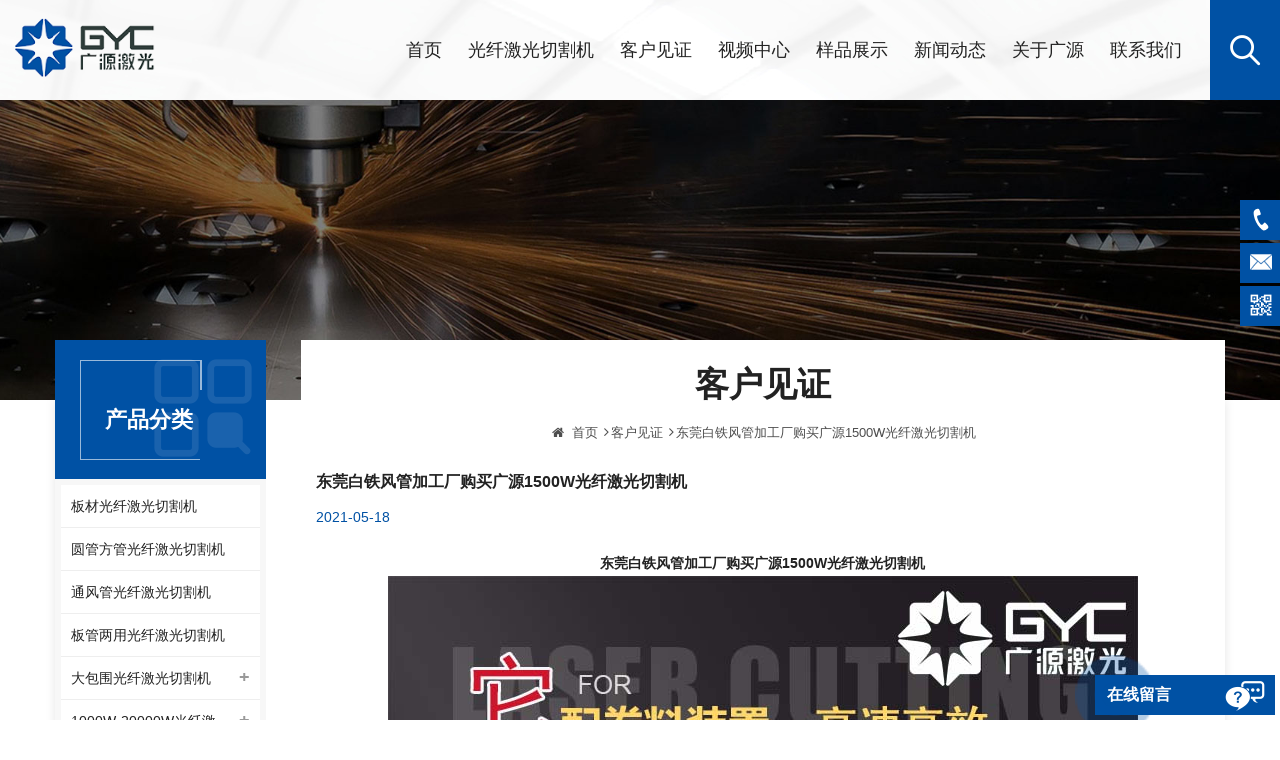

--- FILE ---
content_type: text/html; charset=UTF-8
request_url: https://www.gyclaser.com.cn/gyc_n93
body_size: 7804
content:
<!DOCTYPE html PUBLIC "-//W3C//DTD XHTML 1.0 Transitional//EN" "http://www.w3.org/TR/xhtml1/DTD/xhtml1-transitional.dtd">
<html xmlns="http://www.w3.org/1999/xhtml">
<head>
    <meta http-equiv="X-UA-Compatible" content="IE=edge">
    <meta name="viewport" content="width=device-width, initial-scale=1.0, user-scalable=no">
    <meta http-equiv="Content-Type" content="text/html; charset=utf-8" />
    <meta http-equiv="X-UA-Compatible" content="IE=edge,Chrome=1" />
    <meta http-equiv="X-UA-Compatible" content="IE=9" />
    <meta http-equiv="Content-Type" content="text/html; charset=utf-8" />
    <title>1500W光纤激光切割机</title>
<meta name="keywords" content="1500W光纤激光切割机" />
<meta name="description" content="1500W光纤激光切割机" />
 
    <meta property="og:image" content="http://www.gyclaser.com.cn/uploadfile/news/5f37a6f7d6176dd872414df5875a9f9f.jpg"/>
<link href="/uploadfile/userimg/0c097c6d95df02c8680ee25c327b081c.ico" rel="shortcut icon"  />
 
    <link type="text/css" rel="stylesheet" href="/template/css/bootstrap.css">
    <link type="text/css" rel="stylesheet" href="/template/css/font-awesome.min.css">
    <link type="text/css" rel="stylesheet" href="/template/css/animate.css">
    <link type="text/css" rel="stylesheet" href="/template/css/meanmenu.min.css">
    <link type="text/css" rel="stylesheet" href="/template/css/style.css">

    <script type="text/javascript" src="/template/js/jquery-1.8.3.js"></script>
	<script type="text/javascript" src="/js/front/common.js"></script>
    <script type="text/javascript" src="/template/js/bootstrap.min.js"></script>
     <script type="text/javascript" src="/template/js/easyResponsiveTabs.js"></script>


    <!--[if ie9]
	<script src="/template/js/html5shiv.min.js"></script>
	<script src="/template/js/respond.min.js"></script>
	-->


    <!--[if IE 8]>
	    <script src="https://oss.maxcdn.com/libs/html5shiv/3.7.0/html5shiv.js"></script>
	    <script src="https://oss.maxcdn.com/libs/respond.js/1.3.0/respond.min.js"></script>
	<![endif]-->
	
	<script>
var _hmt = _hmt || [];
(function() {
  var hm = document.createElement("script");
  hm.src = "https://hm.baidu.com/hm.js?83a6e81f047299e62c6fcc6d22c58737";
  var s = document.getElementsByTagName("script")[0]; 
  s.parentNode.insertBefore(hm, s);
})();
</script>
	
	</head> 
<body>

    	
    
    <div class="top_search clearfix">
        <div class="cover_div"></div>
        <div class="popover_main">
            <span class="close_search"><i></i></span>
            <div class="search_input">
                 <div class="header_search clearfix">
                    <input name="search_keyword" onkeydown="javascript:enterIn(event);" type="text" class="form-control" placeholder="搜索...">
                    <input type="submit" class="search_btn btn_search1" value="">
                </div>
            </div>
        </div>
    </div>
    
   <header class="large">
        <div class="nav_content clearfix">
            <div class="container">
                <div class="row">

                    <div id="logo">
					    	                                                                <a href="/" title="广州广源激光科技有限公司"><img alt="广州广源激光科技有限公司" src="/uploadfile/userimg/c3f1103bccc0b2af2cf81087a73e52c4.png" /></a>
                                	                                                
                    </div>

                    <div class="wrapper">
                        <nav id="main-nav">
                            <ul class="second-nav">
                                <li><a href="/">首页</a></li>
									
	                                <li><a href="/products">光纤激光切割机</a>
                                                        <ul>
                                                                
                                                                <li>
                                                                <a href="/gyc_c1">板材光纤激光切割机</a>
                                                               	 
                                                                </li>
                                                                
                                                                <li>
                                                                <a href="/gyc_c2">圆管方管光纤激光切割机</a>
                                                               	 
                                                                </li>
                                                                
                                                                <li>
                                                                <a href="/gyc_c3">通风管光纤激光切割机</a>
                                                               	 
                                                                </li>
                                                                
                                                                <li>
                                                                <a href="/gyc_c4">板管两用光纤激光切割机</a>
                                                               	 
                                                                </li>
                                                                
                                                                <li>
                                                                <a href="/gyc_c21">大包围光纤激光切割机</a>
                                                                                                                               <ul>
                                                                        
                                                                    <li><a href="/gyc_c18">大包围板管一体机激光切割机FD-R系列</a></li>
                                                                        
                                                                    <li><a href="/gyc_c16">包围式互换台光纤激光切割机FD系列</a></li>
                                                                    
                                                                </ul>
                                                                	 
                                                                </li>
                                                                
                                                                <li>
                                                                <a href="/gyc_c22">1000W-20000W光纤激光切割机</a>
                                                                                                                               <ul>
                                                                        
                                                                    <li><a href="/gyc_c23">1000W/1500W风管激光切割机</a></li>
                                                                        
                                                                    <li><a href="/gyc_c24">3000W/6000W 金属激光切割机</a></li>
                                                                        
                                                                    <li><a href="/gyc_c25">6000W/8000W光纤激光切割机</a></li>
                                                                        
                                                                    <li><a href="/gyc_c26">12000W板材大包围光纤激光切割机</a></li>
                                                                    
                                                                </ul>
                                                                	 
                                                                </li>
                                                                
                                                                <li>
                                                                <a href="/gyc_c27">手持激光焊接机</a>
                                                               	 
                                                                </li>
                                                                
                                                                <li>
                                                                <a href="/gyc_c28">地轨式大幅面光纤激光切割机</a>
                                                               	 
                                                                </li>
                                                                

                                                        </ul>
                                                </li>
								 
                                                                                <li><a href="/gyc_nc2">客户见证</a>
                                                                                                   </li>
                                
								                                                <li><a href="/gyc_nc3">视频中心</a>
                                                                                                       <ul>
                                                                                                                       <li><a href="/gyc_nc9">产品视频</a></li>
                                                                                                                       <li><a href="/gyc_nc10">应用案例</a></li>
                                                                                                                       <li><a href="/gyc_nc14">企业宣传</a></li>
                                                                                                              </ul>
                                                                                                    </li>
                                
								                                                <li><a href="/gyc_nc4">样品展示</a>
                                                                                                       <ul>
                                                                                                                       <li><a href="/gyc_nc11">风管切割样品</a></li>
                                                                                                                       <li><a href="/gyc_nc12">金属板材切割</a></li>
                                                                                                                       <li><a href="/gyc_nc13">异形管切割</a></li>
                                                                                                              </ul>
                                                                                                    </li>
								
                                                                                <li><a href="/gyc_nc7">新闻动态</a>
                                                                                                       <ul>
                                                                                                                       <li><a href="/gyc_nc7">公司新闻</a></li>
                                                                                                                       <li><a href="/gyc_nc8">行业动态</a></li>
                                                                                                              </ul>
                                                                                                    </li>
												
                                                                                    <li><a href="/gongsijianjie_d14">关于广源</a>
                                                           
                                                        <ul>
                                                            
                                                              <li><a href="/gyc_d14">公司简介</a></li>
                                                            
                                                              <li><a href="/gyc_d15">公司文化</a></li>
                                                            
                                                              <li><a href="/category/downloads/1">资料下载</a></li>
                                                            
                                                        </ul>
                                                                                                            </li>
                                                  												  
                                                                                    <li><a href="/gyc_d2">联系我们</a>
                                                                                                            </li>
                                                                                  
                            </ul>
                        </nav>
                        <a class="toggle">
                            <span></span>
                            <span></span>
                            <span></span>
                        </a>
                    </div>

                    <div class="attr_nav">
                        <a rel="nofollow" class="search" href="#"><i></i></a>
                    </div>
					
					<ul class="lx clearfix">
						<li class="clearfix">
							<img src="/template/images/top_p.png" >
							<div class="main">
								<em>联系电话</em>
								<a rel="nofollow" href="Tel:15989138812">15989138812</a>
							</div>
													</li>
					</ul>

                    <div class="mainmenu-area">
                        <div class="mainmenu-left visible-lg visible-md">
                            <div class="mainmenu">
                                <nav>
                                    <ul class="clearfix">
                                       <li><a href='/'>首页</a></li>
                                  
                                 <li><a href="/products">光纤激光切割机</a>
                                   <ul class="vmegamenu">
									                                        <li><a href="/gyc_c1">板材光纤激光切割机</a>
                                        	                                        </li>
									                                        <li><a href="/gyc_c2">圆管方管光纤激光切割机</a>
                                        	                                        </li>
									                                        <li><a href="/gyc_c3">通风管光纤激光切割机</a>
                                        	                                        </li>
									                                        <li><a href="/gyc_c4">板管两用光纤激光切割机</a>
                                        	                                        </li>
									                                        <li class="has-menu"><a href="/gyc_c21">大包围光纤激光切割机</a>
                                        												<ul class="vmegamenu02">
                                            	 
                                            	<li><a href="/gyc_c18">大包围板管一体机激光切割机FD-R系列</a></li>
												 
                                            	<li><a href="/gyc_c16">包围式互换台光纤激光切割机FD系列</a></li>
												  
                                            </ul>
											                                        </li>
									                                        <li class="has-menu"><a href="/gyc_c22">1000W-20000W光纤激光切割机</a>
                                        												<ul class="vmegamenu02">
                                            	 
                                            	<li><a href="/gyc_c23">1000W/1500W风管激光切割机</a></li>
												 
                                            	<li><a href="/gyc_c24">3000W/6000W 金属激光切割机</a></li>
												 
                                            	<li><a href="/gyc_c25">6000W/8000W光纤激光切割机</a></li>
												 
                                            	<li><a href="/gyc_c26">12000W板材大包围光纤激光切割机</a></li>
												  
                                            </ul>
											                                        </li>
									                                        <li><a href="/gyc_c27">手持激光焊接机</a>
                                        	                                        </li>
									                                        <li><a href="/gyc_c28">地轨式大幅面光纤激光切割机</a>
                                        	                                        </li>
									                                    </ul>
                                  </li>
								  
                                                                        <li><a href="/gyc_nc2">客户见证</a>
                                                                   </li>
								
                                                                        <li><a href="/gyc_nc3">视频中心</a>
                                                                       <ul class="vmegamenu">
                                                                                       <li><a href="/gyc_nc9">产品视频</a></li>
                                                                                       <li><a href="/gyc_nc10">应用案例</a></li>
                                                                                       <li><a href="/gyc_nc14">企业宣传</a></li>
                                                                              </ul>
                                                                    </li>
								
                                                                        <li><a href="/gyc_nc4">样品展示</a>
                                                                       <ul class="vmegamenu">
                                                                                       <li><a href="/gyc_nc11">风管切割样品</a></li>
                                                                                       <li><a href="/gyc_nc12">金属板材切割</a></li>
                                                                                       <li><a href="/gyc_nc13">异形管切割</a></li>
                                                                              </ul>
                                                                    </li>
                                        
										                                <li><a href="/gyc_nc7">新闻动态</a>
                                                                       <ul class="vmegamenu">
                                                                                       <li><a href="/gyc_nc7">公司新闻</a></li>
                                                                                       <li><a href="/gyc_nc8">行业动态</a></li>
                                                                              </ul>
                                                                    </li>
								
                                                                        <li><a href="/gongsijianjie_d14">关于广源</a>
                                     
                                    <ul class="vmegamenu">
                                        
                                          <li><a href="/gyc_d14">公司简介</a></li>
                                        
                                          <li><a href="/gyc_d15">公司文化</a></li>
                                        
                                          <li><a href="/category/downloads/1">资料下载</a></li>
                                        
                                    </ul>
                                                                    </li>
                                 
                                        
										                                <li><a href="/gyc_d2">联系我们</a>
                                                                    </li>
                                 
                                    </ul>
                                </nav>
                            </div>
                        </div>
                    </div>

                    
                </div>
            </div>
        </div>

    </header>
             
   <div class="page_banner">
    	    
                                      <a href="javascript:void(0);"><img src="/uploadfile/bannerimg/1619162968602931705.jpg" alt="banner"></a>
	               

	        	
    </div>
    

	<div class="n_main clearfix">
	        <div class="container">
	            <div class="row">
	                
	                <div class="n_right wow fadeInUp clearfix">
                    <div class="biaozhu clearfix">
	        <div class="biaozhu_2">
	            
	            	<em class="title">客户见证</em>
	                <div class="breadcrumb clearfix">
	                    <a class="home" href="/"><i class="fa fa-home"></i>首页</a>
			                                                                          <i class="fa fa-angle-right"></i><a href="/gyc_nc2">客户见证</a>
                        <i class="fa fa-angle-right"></i><a href="/gyc_n93"><h2>东莞白铁风管加工厂购买广源1500W光纤激光切割机</h2></a>
                        	                </div>
	            </div>
	      
	    </div>
	                	<div class="page_news clearfix">
			            	<div class="news_main clearfix">
				            	<em class="title">东莞白铁风管加工厂购买广源1500W光纤激光切割机</em>
				                							 <span class="date"><span>2021-05-18</span></span>
                              
				                <div class="text"><p class="" style="text-align:center;">
	<b>东莞白铁风管加工厂购买广源<span lang="EN-US">1500W</span>光纤激光切割机<span lang="EN-US"><o:p></o:p></span></b>
</p>
<p class="" style="text-align:center;">
	<img src="/js/htmledit/kindeditor/attached/20210518/20210518160706_63864.jpg" alt="" />
</p>
<p class="" style="text-indent:21.0pt;">
	近日，广源激光公司的销售经理接待了亲自驱车来到广源激光公司总部的东莞白铁风管加工厂的厂商，除了交付已经完成组装并通过质检的<span lang="EN-US">1500W</span>光纤激光切割机外，还应邀带他参观了广源激光公司的生产车间，对光纤激光切割机的生产流程和技术展开了详细的介绍。
</p>
<p class="" style="text-indent:21.0pt;">
	<span lang="EN-US"><o:p>&nbsp;</o:p></span>
</p>
<p class="" style="text-indent:21.0pt;">
	针对类似这位厂商遇到的生产速度提升、成本降低以及质量提升需求等问题，广源激光公司可谓是拥有着无比丰富的经验。以此次订购的<span lang="EN-US">1500W</span>光纤激光切割机为例，广源激光公司特意设计了自动调焦切割头，并内插校平功能，在精准变焦功能实行的同时，校正切割平衡，能够灵活地在薄、厚的材质上灵活高效地钻孔切割，针对<span lang="EN-US">1-2mm</span>地白铁皮风管，也能够快速地进行运转。
</p>
<p class="" style="text-indent:21.0pt;">
	<span lang="EN-US"><o:p>&nbsp;</o:p></span>
</p>
<p class="" style="text-indent:21.0pt;">
	其次，光纤激光切割机加装了整卷料切割功能，并能够直接配送整卷料至流水线上，让厂商在生产上更加方便快捷，搭配使用的全自动上下料装置，在精准传送功能之下节省了不少力气。另外，广源激光公司<span lang="EN-US">1500W</span>光纤激光切割机操作简单便捷，易学善用，不论是在占地空间还是在人工成本上都大大地降低，为生产成本助力。
</p>
<p class="" style="text-indent:21.0pt;">
	<span lang="EN-US"><o:p>&nbsp;</o:p></span>
</p>
<p class="" style="text-indent:21.0pt;">
	不论是产品的交接还是生产线的参观，都让这位厂商感受到了广源激光公司对激光技术研发的热情和执着，也让其更加坚信广源激光公司能够在激光切割行业成为引领者，在发展高质量高性价比机器的同时承担起中国激光切割的美好未来！
</p>
<p class="">
	<span lang="EN-US"><o:p>&nbsp;</o:p></span>
</p></div>
				            	
				            </div>
				            <ul class="page_turn clearfix">
						  			                <li><p><i class="fa fa-long-arrow-up"></i>上一个 :</p><a href="/gyc_n96">广东风管加工厂购买广源1000W光纤激光切割机  ​</a></li>
						                        	
			                <li><p><i class="fa fa-long-arrow-down"></i>下一个 :</p><a href="/gyc_n90">佛山白铁通风管厂家购买广源1500W光纤激光切割机</a></li>
						  
							     
				            </ul>
						
		         		 </div>
	            	</div>
	                 <div class="n_left clearfix">
						<div class="left_fixed">
							<div class="left_column n_left_nav">
		                        <section class="block">
		                            <div class="nav_h4"><span><em>产品分类</em></span></div>
		                            <div class="toggle_content clearfix">
		                                <ul class="mtree">
		                                                                    <li><span></span><a href="/gyc_c1">板材光纤激光切割机</a>
                                                                    </li>
                                                                <li><span></span><a href="/gyc_c2">圆管方管光纤激光切割机</a>
                                                                    </li>
                                                                <li><span></span><a href="/gyc_c3">通风管光纤激光切割机</a>
                                                                    </li>
                                                                <li><span></span><a href="/gyc_c4">板管两用光纤激光切割机</a>
                                                                    </li>
                                                                <li><span></span><a href="/gyc_c21">大包围光纤激光切割机</a>
                                                                        <ul>
                                            
                                        <li><span></span><a href="/gyc_c18">大包围板管一体机激光切割机FD-R系列</a>
                                                                                    </li>
                                            
                                        <li><span></span><a href="/gyc_c16">包围式互换台光纤激光切割机FD系列</a>
                                                                                    </li>
                                                                            </ul>
                                                                    </li>
                                                                <li><span></span><a href="/gyc_c22">1000W-20000W光纤激光切割机</a>
                                                                        <ul>
                                            
                                        <li><span></span><a href="/gyc_c23">1000W/1500W风管激光切割机</a>
                                                                                    </li>
                                            
                                        <li><span></span><a href="/gyc_c24">3000W/6000W 金属激光切割机</a>
                                                                                    </li>
                                            
                                        <li><span></span><a href="/gyc_c25">6000W/8000W光纤激光切割机</a>
                                                                                    </li>
                                            
                                        <li><span></span><a href="/gyc_c26">12000W板材大包围光纤激光切割机</a>
                                                                                    </li>
                                                                            </ul>
                                                                    </li>
                                                                <li><span></span><a href="/gyc_c27">手持激光焊接机</a>
                                                                    </li>
                                                                <li><span></span><a href="/gyc_c28">地轨式大幅面光纤激光切割机</a>
                                                                    </li>
                                		                                </ul>
		                            </div>
		
		                        </section>
		                    </div>
		                    <div class="left_column hot_left">
		                        <section class="block">
		                            <div class="nav_h4"><span>热销产品</span></div>
		                            <div class="toggle_content clearfix">
		                                <ul>
		                                    
							     
                            <li>
                                <div class="li clearfix">
                                    <div class="img">
                                        <a href="/gyc_p128.html"><img id="product_detail_img"  alt="切割镀锌卷材，不锈钢板" src="/uploadfile/202105/03/db85d349739976c1fae3aba583156f5e_small.jpg" /></a>
                                    </div>
                                    <div class="main">
                                        <a href="/gyc_p128.html" class="title">切割镀锌卷材，不锈钢板，有广源1500W卷料卷材激光切割机就够了</a>
                                        <a rel="nofollow" href="/gyc_p128.html" class="more">查看更多<i class="fa fa-long-arrow-right"></i></a>
                                    </div>

                                </div>
                            </li>
                                
                            <li>
                                <div class="li clearfix">
                                    <div class="img">
                                        <a href="/gyc_p127.html"><img id="product_detail_img"  alt="切透不锈钢圆管方管" src="/uploadfile/202104/28/d44c354a4e76a9acc9702e2401550feb_small.jpg" /></a>
                                    </div>
                                    <div class="main">
                                        <a href="/gyc_p127.html" class="title">轻松切透不锈钢圆管方管，这就是广源光纤激光切管机强大之处</a>
                                        <a rel="nofollow" href="/gyc_p127.html" class="more">查看更多<i class="fa fa-long-arrow-right"></i></a>
                                    </div>

                                </div>
                            </li>
                                
                            <li>
                                <div class="li clearfix">
                                    <div class="img">
                                        <a href="/gyc_p126.html"><img id="product_detail_img"  alt="手持式激光焊接机" src="/uploadfile/202111/03/7bd030906870a1f54459825be0a85c5b_small.jpg" /></a>
                                    </div>
                                    <div class="main">
                                        <a href="/gyc_p126.html" class="title">揭秘激光市场又一新星-广源激光-手持式激光焊接机</a>
                                        <a rel="nofollow" href="/gyc_p126.html" class="more">查看更多<i class="fa fa-long-arrow-right"></i></a>
                                    </div>

                                </div>
                            </li>
                                
                            <li>
                                <div class="li clearfix">
                                    <div class="img">
                                        <a href="/gyc_p125.html"><img id="product_detail_img"  alt="卷料自动上料切割镀锌钢板" src="/uploadfile/202105/03/32df590c0d9987c19b218cf2ee45b53e_small.jpg" /></a>
                                    </div>
                                    <div class="main">
                                        <a href="/gyc_p125.html" class="title">广源自动送料激光切割机实现卷料自动上料切割镀锌钢板，排渣好</a>
                                        <a rel="nofollow" href="/gyc_p125.html" class="more">查看更多<i class="fa fa-long-arrow-right"></i></a>
                                    </div>

                                </div>
                            </li>
                                
                            <li>
                                <div class="li clearfix">
                                    <div class="img">
                                        <a href="/gyc_p124.html"><img id="product_detail_img"  alt="切割钢板" src="/uploadfile/202111/15/2a29f23328709784f7e9dca9948dd6de_small.jpg" /></a>
                                    </div>
                                    <div class="main">
                                        <a href="/gyc_p124.html" class="title">6000瓦大幅面金属光纤激光切割机切割钢板，瞬间让你震惊</a>
                                        <a rel="nofollow" href="/gyc_p124.html" class="more">查看更多<i class="fa fa-long-arrow-right"></i></a>
                                    </div>

                                </div>
                            </li>
                             
											 
		                                </ul>
		                            </div>
		
		                        </section>
		                    </div>
                                                        <div class="left_column customer" style="background:#fff">
                            <p><a rel="nofollow" href="/gyc_n1794"><img src="/uploadfile/news/0005d1ee10800a01118ba71dde301700.jpg" alt="客户咨询1500w 6025 通风管道激光切割机切割镀锌卷材，不锈钢板"></a></p>
                            <p><a rel="nofollow" href="/gyc_n1794">客户咨询1500w 6025 通风管道激光切割机切割镀锌卷材，不锈钢板</a></p>
                            
                            </div>
                                                        <div class="left_column customer_2" >
                            <section>
                            <div class="nav_h4"><span>新闻动态</span></div>
                            <div class="toggle_content clearfix ">
                            <ul >
							                                <li>
                                    <a class="title" href="/gyc_n1818">大幅面地轨式激光切割机实现切割污染小助力环保！</a>
                                    
                                    <div class="in_blogmore">
                                        <a rel="nofollow" href="/gyc_n1818">查看更多</a>/<span class="page_date">2022-05-05</span>
                                    </div>
                             	</li>
                                                                <li>
                                    <a class="title" href="/gyc_n1817">广源激光的大幅面地轨式激光切割机填补了中厚板材切割的空白！</a>
                                    
                                    <div class="in_blogmore">
                                        <a rel="nofollow" href="/gyc_n1817">查看更多</a>/<span class="page_date">2022-04-30</span>
                                    </div>
                             	</li>
                                                                <li>
                                    <a class="title" href="/gyc_n1816">农业机械制造机遇挑战并存，大幅面地轨式激光切割机为你披荆斩棘走向辉煌！</a>
                                    
                                    <div class="in_blogmore">
                                        <a rel="nofollow" href="/gyc_n1816">查看更多</a>/<span class="page_date">2022-04-28</span>
                                    </div>
                             	</li>
                                                                <li>
                                    <a class="title" href="/gyc_n1815">风口已至大幅面地轨式激光切割机在各大重要行业“乘风而上”！</a>
                                    
                                    <div class="in_blogmore">
                                        <a rel="nofollow" href="/gyc_n1815">查看更多</a>/<span class="page_date">2022-04-23</span>
                                    </div>
                             	</li>
                                                                <li>
                                    <a class="title" href="/gyc_n1814">如何利用激光切割机提升板材的利用率？</a>
                                    
                                    <div class="in_blogmore">
                                        <a rel="nofollow" href="/gyc_n1814">查看更多</a>/<span class="page_date">2022-04-22</span>
                                    </div>
                             	</li>
                                                            </ul>
                            
                            </div>
                            </section>
                            
                            
                            </div>
                            
		                   
						</div>
	                    
	               	</div>
	               	
	               	<script type="text/javascript" src="/template/js/side-mtree.js"></script>
	                   
	                
	            </div>
	        </div>
	    </div>

<div class="footer_bg">
    	<div class="line"></div>
        <div class="footer clearfix">
            <div class="container">
                <div class="row">
                	<div class="modules fot_con clearfix">
                        <section class="block">
                            <div class="fot_title"><em>联系我们</em><i class="column_icon_toggle icon-plus-sign"></i></div>
                            <div class="toggle_content">
                                <ul>
                                	<li class="clearfix">
                                        <img src="/template/images/fot_a.png" >
                                        <div class="main">
                                            <em>地址 </em>
                                            <p>广州市增城区朱村大道中35号</p>
                                        </div>
                                    </li>
                                    <li class="clearfix">
                                        <img src="/template/images/fot_e.png" >
                                        <div class="main">
                                            <em>邮箱 </em>
                                            											<p><a rel="nofollow" target="_blank" href="mailto:info@gyclaser.com">info@gyclaser.com</a></p>
											                                        </div>
                                    </li>
                                    <li class="clearfix">
                                        <img src="/template/images/fot_p.png" >
                                        <div class="main">
                                            <em>电话 </em>
                                            <p><a rel="nofollow" href="Tel:020-22096335">020-22096335</a></p>
                                        </div>
                                    </li>
                                </ul>
                            </div>
                        </section>
                    </div>

                    
					<div class="modules fot_nav clearfix">
                        <section class="block">
                            <div class="fot_title"><em>快捷入口</em><i class="column_icon_toggle icon-plus-sign"></i></div>
                            <div class="toggle_content">
                                <ul class="clearfix">
                                                                             <li><a href="/">首页</a></li>
                                                                             <li><a href="/products">光纤激光切割机</a></li>
                                                                             <li><a href="/gongsijianjie_d14">关于广源</a></li>
                                                                             <li><a href="/xinwendongtai_nc1">新闻动态</a></li>
                                                                             <li><a href="/lianxiwomen_d2">联系我们</a></li>
                                                                             <li><a href="/blog">博客</a></li>
                                                                             <li><a href="/隐私政策_d19">隐私政策</a></li>
                                                                             <li><a href="https://www.gyclaser.com/">English</a></li>
                                                                    </ul>
                            </div>
                        </section>
                    </div>
                    <div class="modules fot_tag clearfix">
                        <section class="block">
                            <div class="fot_title"><em>热门标签</em><i class="column_icon_toggle icon-plus-sign"></i></div>
                            <div class="toggle_content">
                                <ul>
                                                                                  <li><a href="/激光切割机_sp">激光切割机</a></li>
                                                                                  <li><a href="/管材光纤激光切割机_sp">管材光纤激光切割机</a></li>
                                                                                  <li><a href="/卷材光纤激光切割机_sp">卷材光纤激光切割机</a></li>
                                                                                  <li><a href="/板材光纤激光切割机_sp">板材光纤激光切割机</a></li>
                                                                                  <li><a href="/1000w光纤激光切割机_sp">1000W光纤激光切割机</a></li>
                                                                                  <li><a href="/光纤激光切割机_sp">光纤激光切割机</a></li>
                                                                                  <li><a href="/板管两用光纤激光切割机_sp">板管两用光纤激光切割机</a></li>
                                                                                  <li><a href="/大包围光纤激光切割机_sp">大包围光纤激光切割机</a></li>
                                                                                  <li><a href="/1500w光纤激光切割机_sp">1500W光纤激光切割机</a></li>
                                                                    </ul>
                            </div>
                        </section>
                    </div>
                    <div class="modules fot_mes clearfix">
					                        <section class="block">
                            <div class="fot_title"><em>订阅</em><i class="column_icon_toggle icon-plus-sign"></i></div>
                            <div class="toggle_content">
                                <div class="text">请继续阅读，保持更新，订阅，我们欢迎你告诉我们你的想法。</div>
                                <div class="letter-input">
                                    <input name="textfield" id="user_email" type="text" class="fot_input" placeholder="您的邮箱...">
                                    <input type="button" value="提交" onclick="add_email_list();" class="send">
                                </div>
								<script>
                               var email = document.getElementById('user_email');
                            function add_email_list()
                            {
                                $.ajax({
                                    url: "/common/ajax/addtoemail/emailname/" + email.value,
                                    type: 'GET',
                                    success: function(info) {
                                        if (info == 1) {
                                            alert('成功!');
                                        } else {
                                            alert('失败!');
                                        }
                                    }
                                });
                            }
                            </script>
							                                <div class="ewm_div">
                                	<img src="/uploadfile/single/1b56d80edce848c1813ef6b00bd0dd8b.jpg" alt="微信咨询" />
                                	<p>微信咨询</p>
                                </div>
                                
                            </div>
                        </section>
                    </div>
                    <div class="clearfix"></div>
                    <div class="footer-bottom">
                    	<div class="copy">
	                        <p>版权所有：广州广源激光科技有限公司  | <a href="/sitemap.html">网站地图</a> | <a href="/sitemap.xml">XML</a> </p>
	                        <p class="p">
	                            <img src="/template/images/v6_icon.png" /> IPv6 网络支持 <a target='_blank' rel="nofollow" href='https://beian.miit.gov.cn/#/Integrated/index'>粤ICP备2022072913号-1</a>
	                        </p>
	                    </div>
                    </div>
                    
                </div>
            </div>
           
        </div>

    </div>

    <div class="online_section">
        <div class="online">
            <ul>
                	      <li class="online_p"><a rel="nofollow" href="Tel:020-22096335">020-22096335</a></li>
		 
          
	      <li class="online_e"><a rel="nofollow" target="_blank" href="mailto:info@gyclaser.com">info@gyclaser.com</a></li>
		  
          
	 	
           
      		  
	      <li class="online_ewm">
	      	<p>微信咨询</p>
	      	<img src="/uploadfile/single/1b56d80edce848c1813ef6b00bd0dd8b.jpg" />
	      </li>
		 
            </ul>
        </div>
    </div>


    <div id="online_qq_layer">
	    <div id="online_qq_tab">
	        <a id="floatShow" rel="nofollow" href="javascript:void(0);"><span class="circal"><span></span></span><span class="text">在线留言</span></a> 
	        <a id="floatHide" rel="nofollow" href="javascript:void(0);"><p>在线留言</p><i class="fa fa-minus"></i></a>
	    </div>
	    <div id="onlineService">
	        <div class="online_form">
	            <form role="form" action="/inquiry/addinquiry" method="post" name="email_form" id="email_form1">
                  <input type="hidden" name="msg_title" value="Leave a Message" class="meInput" />
                    <ul class="clearfix">
                      	<p class="text">如果您对我们的产品感兴趣，想了解更多的细节，请在这里留言，我们会尽快给您回复。</p>
						<li>
							<input  class="input1" name="msg_email" id="msg_email" type="text" placeholder="* 您的邮箱"/>
						</li>
						<li>
							<input  class="input1" name="msg_tel" type="text" placeholder="电话"/>
						</li>
						<li><textarea name="msg_content" placeholder="* 输入产品细节(如颜色、尺寸、材料等)和其他具体要求，以获得准确的报价"></textarea></li>
						
						                                <li>
						          <input  class="input1" type="text" placeholder="Auth Code *" id="auth_code1" name="auth_code" autocomplete="off">
                                  <img id="passport_sign_code1" src="/common/index/authcode" width="50" height="25" style="margin-top: 10px;"/>
                                  <a href="javascript:void(0);" id="passport_sign_refresh1" class="refresh">Refresh the image</a>
                                 </li>
                         						
						<div><input type="submit" class="read_more" value="提交" /></div>
					</ul>
	            </form>
	            
	        </div>
	    </div>
	</div>

    <div class="mobile_nav clearfix">
        <a href="/"><i class="fa fa-home"></i><p>首页</p></a>
        <a href="/products"><i class="fa fa-th-large"></i><p>产品</p></a>
        <a href="/about_d1"><i class="fa fa fa-user"></i><p>关于我们</p></a>
        <a href="Tel:020-22096335"><i class="fa fa-phone"></i><p>电话咨询</p></a>
    </div>

    <a rel="nofollow" href="javascript:;" class="back_top"></a>

    <script type="text/javascript" src="/template/js/main.js"></script>
    <script type="text/javascript" src="/template/js/demo.js"></script>

</body>

</html>